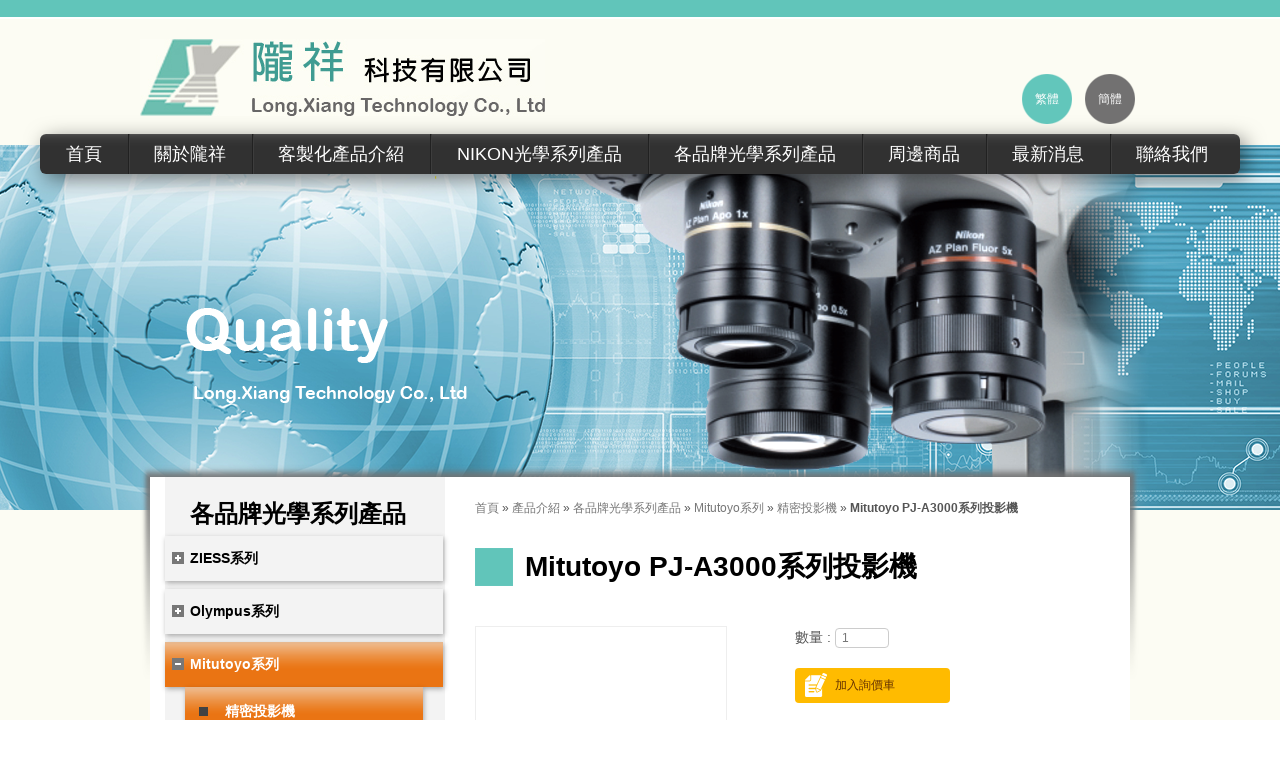

--- FILE ---
content_type: text/html; charset=utf-8
request_url: https://www.longxiang-tec.com/mitutoyo-pj-a3000.html
body_size: 9549
content:
<!--[if lt IE 9]><!DOCTYPE html PUBLIC "-//W3C//DTD XHTML 1.0 Transitional//EN" "http://www.w3.org/TR/xhtml1/DTD/xhtml1-transitional.dtd"><![endif]-->
<!--[if !IE]>--><!DOCTYPE html><!--<![endif]-->
<html xml:lang="zh-TW" lang="zh-TW" xmlns:fb="http://ogp.me/ns/fb#" >
<head>
	<meta charset="utf-8">
		<title>隴祥科技-Mitutoyo PJ-A3000系列投影機</title>
	
			<meta name="keywords" CONTENT="隴祥科技-Mitutoyo PJ-A3000系列投影機">
			<meta name="description" CONTENT="隴祥科技-Mitutoyo PJ-A3000系列投影機">
			<meta name="robots" CONTENT="INDEX, FOLLOW">
		<meta http-equiv="X-UA-Compatible" content="IE=edge,chrome=1">
			<meta name="geo.region" content="TW">
		<link rel="canonical" href="https://www.longxiang-tec.com/mitutoyo-pj-a3000.html">
		<link rel="shortcut icon" type="image/x-icon" href="/favicon.ico">
	
			<link href="/assets/font-awesome/font-awesome-4.6.3/css/font-awesome.min.css" rel="stylesheet" />
			<link href="/views/default/css/banner.css" rel="stylesheet" type="text/css" />
				<link rel="alternate" hreflang="zh-TW" href="https://www.longxiang-tec.com/mitutoyo-pj-a3000.html" />
					<link rel="alternate" hreflang="zh-CN" href="https://zh-cn.longxiang-tec.com/mitutoyo-pj-a3000.html" />
			<!--[if lt IE 9]>
		<script src="/assets/jquery/html5/html5.js"></script>
	<![endif]-->
	
	<!-- animate.css -->
	<link href="/assets/css/animate.css?time=1769952141" rel="stylesheet" type="text/css">
	
	<!-- ihover.css -->
	<link href="/assets/ihover/src/ihover.min.css?time=1769952141" rel="stylesheet" type="text/css">
	
	
	<!-- css's base -->
	<link href="/views/default/css/style.css?time=1769952141" rel="stylesheet" type="text/css" />
			<script src="/assets/jquery/1.8.3/jquery.min.js"></script>
					<script src="/assets/jqueryui/1.11.4/jquery-ui.js"></script>
			
	<!-- css's base lang -->
		<link href="/views/default/zh-tw/css/style.css?time=1769952141" rel="stylesheet" type="text/css" />
	    <!-- superfish css -->
	<link href="/assets/css/superfish.css?time=1769952141" rel="stylesheet" type="text/css" />
	    
	<!-- RWD Tabs css -->
		
	 
	<!-- css's demo -->
			<link href="/views/_05/css/style.css?time=1769952141" rel="stylesheet" type="text/css" />
		
	<!-- css's demo lang  -->
		
	<!-- add css -->
	<link rel="stylesheet" type="text/css" href="/assets/jquery/jqzoom/css/jquery.jqzoom.css" />
<link rel="stylesheet" type="text/css" href="/assets/jquery/fancybox/source/jquery.fancybox.css?v=2.1.5" />
<link rel="stylesheet" type="text/css" href="/assets/jquery/fancybox/source/helpers/jquery.fancybox-buttons.css?v=1.0.5" />
<link rel="stylesheet" type="text/css" href="/assets/jquery/fancybox/source/helpers/jquery.fancybox-thumbs.css?v=1.0.7" />
<link rel="stylesheet" type="text/css" href="/assets/jquery/glasscase_2.1/css/glasscase.min.css" />
	
	<!-- css's self -->
			<link href="/views/longxiang-tec/css/style.css?time=1769952141" rel="stylesheet" type="text/css" />
		
	<!-- css's self lang  -->
		
	<!-- css's ie  -->
		
	<!-- css's ie lang  -->
		
	<!-- css's print  -->
	
	<!-- add jquery -->
	<script type="text/javascript" src="/assets/jquery/cookie/jquery.cookie.js"></script>
<script type="text/javascript" src="/assets/jquery/jqzoom/js/jquery.jqzoom-core.js"></script>
<script type="text/javascript" src="/assets/jquery/fancybox/lib/jquery.mousewheel-3.0.6.pack.js"></script>
<script type="text/javascript" src="/assets/jquery/fancybox/source/jquery.fancybox.pack.js?v=2.1.5"></script>
<script type="text/javascript" src="/assets/jquery/fancybox/source/helpers/jquery.fancybox-buttons.js?v=1.0.5"></script>
<script type="text/javascript" src="/assets/jquery/fancybox/source/helpers/jquery.fancybox-media.js?v=1.0.65"></script>
<script type="text/javascript" src="/assets/jquery/fancybox/source/helpers/jquery.fancybox-thumbs.js?v=1.0.7"></script>
<script type="text/javascript" src="/assets/jquery/glasscase_2.1/js/modernizr.custom.js"></script>
<script type="text/javascript" src="/assets/jquery/glasscase_2.1/js/jquery.glasscase.min.js"></script>
	<!-- flippingbook -->
	<meta name="google-site-verification" content="fWobCXxgaZ3C0hU9v3CAKidL_H_MbhfTsedX6svGOaQ" />
<meta name="msvalidate.01" content="79D20010AFDAD8EFE2F524DA78B26AFC" />    
	<!-- bxslider -->
		
    <!-- FB Open Graph Protocol 參數 -->
    		<meta property="og:image" content="https://www.longxiang-tec.com/uploadfiles/143/其他品牌光學系列/3Mitutoyo系列/1精密投影機/Mitutoyo-PJ-A3000系列投影機/2.jpg" />

			<meta name="og:title" content="Mitutoyo PJ-A3000系列投影機">
	<meta name="og:description" content="隴祥科技-Mitutoyo PJ-A3000系列投影機">
	<meta name="og:type" content="website">	
		
	
		
	
	
	
	
	<!--[if lt IE 9]>
		<script src="https://css3-mediaqueries-js.googlecode.com/svn/trunk/css3-mediaqueries.js"></script> 
	<![endif]-->
		
	<!-- RWD -->
	<script>
  (function(i,s,o,g,r,a,m){i['GoogleAnalyticsObject']=r;i[r]=i[r]||function(){
  (i[r].q=i[r].q||[]).push(arguments)},i[r].l=1*new Date();a=s.createElement(o),
  m=s.getElementsByTagName(o)[0];a.async=1;a.src=g;m.parentNode.insertBefore(a,m)
  })(window,document,'script','//www.google-analytics.com/analytics.js','ga');

  ga('create', 'UA-65746283-46', 'auto');
  ga('send', 'pageview');

</script></head>
<body lang="zh-TW"  itemscope itemtype="//schema.org/WebPage">

<div class="container showProCont">
	
	<!--頁首--><header>
	<div class="header">
		<div class="logo">
			<a href='https://www.longxiang-tec.com/'><img src='/views/longxiang-tec/images/logo.jpg'></a>
					</div>
		<!--語系-->	<div class="lagH lagH1">
					<ul>
								<li><a href="https://www.longxiang-tec.com/mitutoyo-pj-a3000.html"  title="繁體" _code="zh-tw">繁體</a></li>
											<li><a href="https://zh-cn.longxiang-tec.com/mitutoyo-pj-a3000.html"  title="簡體" _code="zh-cn">簡體</a></li>
								</ul>
			</div> 
 
		<!--洽詢車--><!--<ul class="register">
			<li class="cartView"><a href="/cart.htm">詢價車(<strong id="cart_cnt" class="cart_cnt">0</strong>)</a></li>
	</ul>


 -->
		<!--搜尋列--><!--<div class="search">
	<form id="search_form" name="SearchForm" method="get" action="/index.php">
				<input name="lang" id="lang" type="hidden" value="zh-tw"/>
			
		<input name="kw" id="sf_keyword" type="text" class="textbox" placeholder="產品搜尋" value=""/>
					<input type="submit" id="sf_submit" value="搜尋"/>
				
		<input name="modelid" id="modelid" type="hidden" value="1"/>
		<input name="c" type="hidden" value="content"/>
		<input name="a" type="hidden" value="search"/>
			</form>
</div>
 -->
	</div>
	
	<!--主選單--><nav >
	<ul id="navMenu" class="sf-menu ">
					<li id="navMenu_index"><a class="level1" href="/">首頁</a></li>
		<li  id='menu_1365'><a class="level1" href="/about-us.htm" >關於隴祥</a></li><li  id='menu_1366'><a class="level1" href="cate-27031.htm" >客製化產品介紹</a></li><li  id='menu_1367'><a class="level1" href="/cate-27034.htm" >NIKON光學系列產品</a><ul><li id="menu_27044"><a title="立體顯微鏡" href="/cate-27043.htm" >立體顯微鏡</a></li><li id="menu_27047"><a title="金相顯微鏡" href="/cate-27046.htm" >金相顯微鏡</a><ul><li id="menu_27068"><a title="直立金相顯微鏡" href="/cate-27067.htm" >直立金相顯微鏡</a></li><li id="menu_27071"><a title="倒立金相顯微鏡" href="/cate-27070.htm" >倒立金相顯微鏡</a></li></ul></li><li id="menu_27050"><a title="半導體檢測FPD檢測顯微鏡" href="/cate-27049.htm" >半導體檢測FPD檢測顯微鏡</a></li><li id="menu_27053"><a title="工具顯微鏡" href="/cate-27052.htm" >工具顯微鏡</a></li><li id="menu_27056"><a title="精密投影機" href="/cate-27055.htm" >精密投影機</a><ul><li id="menu_27074"><a title="桌上型投影機" href="/cate-27073.htm" >桌上型投影機</a></li><li id="menu_27076"><a title="落地型投影機" href="/cate-27076.htm" >落地型投影機</a></li></ul></li><li id="menu_27059"><a title="VMR自動量測機" href="/cate-27058.htm" >VMR自動量測機</a></li><li id="menu_27062"><a title="精密高度計" href="/cate-27061.htm" >精密高度計</a></li><li id="menu_27065"><a title="客製大行程機台" href="/cate-27064.htm" >客製大行程機台</a></li></ul></li><li  id='menu_1368'><a class="level1" href="/cate-27037.htm" >各品牌光學系列產品</a><ul><li id="menu_27079"><a title="ZIESS系列" href="/ziess.htm" >ZIESS系列</a><ul><li id="menu_27136"><a title="立體顯微鏡" href="/cate-27136.htm" >立體顯微鏡</a></li><li id="menu_27139"><a title="金相顯微鏡" href="/cate-27139.htm" >金相顯微鏡</a><ul><li id="menu_27142"><a title="直立金相顯微鏡" href="/cate-27142.htm" >直立金相顯微鏡</a></li><li id="menu_27145"><a title="倒立金相顯微鏡" href="/cate-27145.htm" >倒立金相顯微鏡</a></li></ul></li></ul></li><li id="menu_27082"><a title="Olympus系列" href="/cate-27082.htm" >Olympus系列</a><ul><li id="menu_27127"><a title="半導體檢測FPD檢測顯微鏡" href="/cate-27127.htm" >半導體檢測FPD檢測顯微鏡</a></li><li id="menu_27130"><a title="金相顯微鏡" href="/cate-27130.htm" >金相顯微鏡</a></li><li id="menu_27133"><a title="實體顯微鏡" href="/cate-27133.htm" >實體顯微鏡</a></li></ul></li><li id="menu_27085"><a title="Mitutoyo系列" href="/cate-27085.htm" >Mitutoyo系列</a><ul><li id="menu_27118"><a title="精密投影機" href="/cate-27118.htm" >精密投影機</a></li><li id="menu_27121"><a title="工具顯微鏡" href="/cate-27121.htm" >工具顯微鏡</a></li><li id="menu_27124"><a title="精密高度計" href="/cate-27124.htm" >精密高度計</a></li></ul></li><li id="menu_27088"><a title="OPTEC系列" href="/cate-27088.htm" >OPTEC系列</a><ul><li id="menu_27112"><a title="量測顯微鏡" href="/cate-27112.htm" >量測顯微鏡</a></li><li id="menu_27115"><a title="立體顯微鏡" href="/cate-27115.htm" >立體顯微鏡</a></li></ul></li><li id="menu_27091"><a title="輔助配件" href="/cate-27091.htm" >輔助配件</a></li></ul></li><li  id='menu_1369'><a class="level1" href="/cate-27040.htm" >周邊商品</a><ul><li id="menu_27094"><a title="CCD Camera" href="/cate-27094.htm" >CCD Camera</a><ul><li id="menu_27097"><a title="數位式影像攝影機" href="/cate-27097.htm" >數位式影像攝影機</a></li><li id="menu_27100"><a title="類比式影像攝影機" href="/cate-27100.htm" >類比式影像攝影機</a></li></ul></li><li id="menu_27103"><a title="影像量測軟體" href="/cate-27103.htm" >影像量測軟體</a></li><li id="menu_27106"><a title="量具" href="/cate-27106.htm" >量具</a></li><li id="menu_27109"><a title="相關配件" href="/cate-27109.htm" >相關配件</a></li></ul></li><li  id='menu_1370'><a class="level1" href="/news.htm" >最新消息</a></li><li  id='menu_1371'><a class="level1" href="/contact-us.htm" >聯絡我們</a></li>	</ul>
</nav>
<script type="text/javascript">
function chk_mauth(top_link, status) {
	if (status == 'no_login') {
		alert('請先登入');
	} else if (status == 'no_auth') {
		alert('抱歉!您的權限不足');
	}
}
/* 用於有子選單*/
</script>

	<script type="text/javascript" src="/assets/js/hoverIntent.js"></script>
    <script type="text/javascript" src="/assets/js/superfish.js"></script>
    <script type="text/javascript">
		 function child_menu(lang, url, obj) {	
            if ($(obj).attr('inrun') != 'ok') {
                $.ajax({
                    url: "/index.php?c=api&a=childmenu"+"&lang="+lang+"&url="+url+"&skip_catdir=YTowOnt9",
                    data: '',
                    type:'POST',
                    dataType:'text',
                    success: function(msg){
                        $(obj).attr('inrun', 'ok');					
                        $(obj).children('ul').html(msg);
                    }
                });
            }
			//alert($(obj).children('ul').html());
			if($(obj).children('ul').html() != '')
			{
				$(obj).children('a').css("border-top-color","none");
				$(obj).children('a').children('div').addClass('current');
			}else{
				
			}
		}
		
		function child_menu_out(obj) {	
			$(obj).children('a').children('div').removeClass('current');
        }
		
		function show_all2() {	
			$.each( $('#navMenu > li'), function( key, value ) {
				//alert( key + ": " + value );
				//console.log(key + ": " + value);
				var link = $(this).attr('_link');
				if(typeof(link) != 'undefined' ) {
					child_menu('zh-tw', link ,$(this));
				}
			});
        }
		
		$(function() {
            //$('#navMenu').attr('style', 'overflow:visible');
            //$('nav').attr('style', 'overflow:visible');
            //$('header').attr('style', 'overflow:visible');
			             
				$('#navMenu').superfish({
					delay: 0,
					animation   : { height:'show' },
					speed       : 'fast'
				});
			        });
    </script>
	<!--輪播廣告-->

</header>

	<div class="banner">
		<div class="bannerArea">
						<div >
			<a href="#" class="ad"><img src="/uploadfiles/143/Banner/bannera.png" alt="A" title="A" /></a>				
			
			</div>
					</div>
		<div style="clear:both"></div>
			
	</div>
	 	
	<!--頁中-->
	<div class="content_bg">
		<div class="content">
							<!--左選單-->
				<aside class="colSide">
					        <h4>各品牌光學系列產品</h4>
    <ul class="sideCate default"  data-theme="default"><li class="par_tree" id="c-27079"><span class='superTitle' ><a class="tree" href="javascript:void(0);"></a><a href="/ziess.htm" title="ZIESS系列" >ZIESS系列</a></span><ul class="sideMenu"  style='display:none;' data-theme="default"><li id="c-27136"><span class='superTitle' ><a href="/cate-27136.htm" title="立體顯微鏡" >立體顯微鏡</a></span></li><li id="c-27139"><span class='superTitle' ><a href="/cate-27139.htm" title="金相顯微鏡" >金相顯微鏡</a></span></li></ul></li><li class="par_tree" id="c-27082"><span class='superTitle' ><a class="tree" href="javascript:void(0);"></a><a href="/cate-27082.htm" title="Olympus系列" >Olympus系列</a></span><ul class="sideMenu"  style='display:none;' data-theme="default"><li id="c-27127"><span class='superTitle' ><a href="/cate-27127.htm" title="半導體檢測FPD檢測顯微鏡" >半導體檢測FPD檢測顯微鏡</a></span></li><li id="c-27130"><span class='superTitle' ><a href="/cate-27130.htm" title="金相顯微鏡" >金相顯微鏡</a></span></li><li id="c-27133"><span class='superTitle' ><a href="/cate-27133.htm" title="實體顯微鏡" >實體顯微鏡</a></span></li></ul></li><li class="par_tree active" id="c-27085"><span class='superTitle' ><a class="tree active" href="javascript:void(0);"></a><a href="/cate-27085.htm" title="Mitutoyo系列" >Mitutoyo系列</a></span><ul class="sideMenu on"  data-theme="default"><li id="c-27118"><span class='superTitle' ><a href="/cate-27118.htm" title="精密投影機"  class='active'>精密投影機</a></span></li><li id="c-27121"><span class='superTitle' ><a href="/cate-27121.htm" title="工具顯微鏡" >工具顯微鏡</a></span></li><li id="c-27124"><span class='superTitle' ><a href="/cate-27124.htm" title="精密高度計" >精密高度計</a></span></li></ul></li><li class="par_tree" id="c-27088"><span class='superTitle' ><a class="tree" href="javascript:void(0);"></a><a href="/cate-27088.htm" title="OPTEC系列" >OPTEC系列</a></span><ul class="sideMenu"  style='display:none;' data-theme="default"><li id="c-27112"><span class='superTitle' ><a href="/cate-27112.htm" title="量測顯微鏡" >量測顯微鏡</a></span></li><li id="c-27115"><span class='superTitle' ><a href="/cate-27115.htm" title="立體顯微鏡" >立體顯微鏡</a></span></li></ul></li><li id="c-27091"><span class='superTitle' ><a href="/cate-27091.htm" title="輔助配件" >輔助配件</a></span></li></ul>    <script>
    $(function(){
					show_tree();
				/*
				*/
    });
    </script>
				</aside>
							<article class="colMain">
										<!--麵包屑-->	<div class="breadcrumb" >
					<div itemprop="breadcrumb">
				<span class="crumb_path">
					<a href="https://www.longxiang-tec.com/">首頁</a> &raquo;
					<a href="/product.htm" title="產品介紹">產品介紹</a> &raquo; <a href="/cate-27037.htm" title="各品牌光學系列產品">各品牌光學系列產品</a> &raquo; <a href="/cate-27085.htm" title="Mitutoyo系列">Mitutoyo系列</a> &raquo; <a href="/cate-27118.htm" title="精密投影機">精密投影機</a> &raquo; 				</span>
				<h1>Mitutoyo PJ-A3000系列投影機</h1>			</div>
			</div>
<script>
function chk_auths(url) {
			window.open(url,'_blank');
	    
}

function chk_files(url) {
			window.open(url,'_blank');
	}
</script>

		<style>#cboxTitle{display: none !important;}</style>
    	<style>
    .disn{
        display:none;
    }
    .disb{
        display:block;
    }
    .gc-icon-download:before {
        content: "";
    }
    </style>
    <div itemscope itemtype="http://schema.org/Product">
        <h2 class="menuTitle" itemprop="name"><a href="/mitutoyo-pj-a3000.html" itemprop="url" title="Mitutoyo PJ-A3000系列投影機">Mitutoyo PJ-A3000系列投影機</a></h2>
        <div class="show_prodcut">
          <div class="productWrap">
            <div class="productPic photo_imgM" id="productPic" num="3">
										<div class="photo" id="prod_img">
							<span></span>
															<a rel="example_group" title="Mitutoyo PJ-A3000系列投影機" href="/assets/images/null.jpg?uploadfiles/143/其他品牌光學系列/3Mitutoyo系列/精密投影機/Mitutoyo-PJ-A3000系列投影機/2.jpg" id="img0" class="gpic  disb image-popup-vertical-fit gpic" >
									<img alt="Mitutoyo PJ-A3000系列投影機" src="/assets/images/null.jpg?uploadfiles/143/其他品牌光學系列/3Mitutoyo系列/精密投影機/Mitutoyo-PJ-A3000系列投影機/2.jpg"  title="Mitutoyo PJ-A3000系列投影機"/>
								</a>
															<a rel="example_group" title="Mitutoyo PJ-A3000系列投影機" href="/assets/images/null.jpg?uploadfiles/143/其他品牌光學系列/3Mitutoyo系列/精密投影機/Mitutoyo-PJ-A3000系列投影機/1.jpg" id="img1" class="gpic disn image-popup-vertical-fit gpic" style="display:none">
									<img alt="Mitutoyo PJ-A3000系列投影機" src="/assets/images/null.jpg?uploadfiles/143/其他品牌光學系列/3Mitutoyo系列/精密投影機/Mitutoyo-PJ-A3000系列投影機/1.jpg"  title="Mitutoyo PJ-A3000系列投影機"/>
								</a>
													</div>
												<div id="slideout">
								<div id="slide">
									<ul id="thumblist" class="clearfix" >                        	
																						<li><a href="javascript:void(0);" class="gallery zoomThumbActive" rel="{gallery:'gal1', smallimage:'/assets/images/null.jpg?uploadfiles/143/其他品牌光學系列/3Mitutoyo系列/精密投影機/Mitutoyo-PJ-A3000系列投影機/2.jpg', largeimage:'uploadfiles/143/其他品牌光學系列/3Mitutoyo系列/精密投影機/Mitutoyo-PJ-A3000系列投影機/2.jpg',alt:'Mitutoyo PJ-A3000系列投影機'}" _id="img0"><img src="/assets/images/null.jpg?uploadfiles/143/其他品牌光學系列/3Mitutoyo系列/精密投影機/Mitutoyo-PJ-A3000系列投影機/2.jpg" class="thumbs" /></a></li>
																							<li><a href="javascript:void(0);" class="gallery " rel="{gallery:'gal1', smallimage:'/assets/images/null.jpg?uploadfiles/143/其他品牌光學系列/3Mitutoyo系列/精密投影機/Mitutoyo-PJ-A3000系列投影機/1.jpg', largeimage:'uploadfiles/143/其他品牌光學系列/3Mitutoyo系列/精密投影機/Mitutoyo-PJ-A3000系列投影機/1.jpg',alt:'Mitutoyo PJ-A3000系列投影機'}" _id="img1"><img src="/assets/images/null.jpg?uploadfiles/143/其他品牌光學系列/3Mitutoyo系列/精密投影機/Mitutoyo-PJ-A3000系列投影機/1.jpg" class="thumbs" /></a></li>
																				</ul>
								</div>
								<span id="prevBtn"><a href="javascript:void(0);"></a></span>
								<span id="nextBtn"><a href="javascript:void(0);"></a></span>
							</div>
						            </div>
            
            <div class="productRight">
								<!--add by yoghurt 2016.08.05 曄中運費 start-->
									<!--add by yoghurt 2016.08.05 曄中運費 end-->
                					
					<!-- ~ add by yoghurt 2015.12.11 美利達產品顏色 start -->
										<!-- ~ add by yoghurt 2015.12.11 美利達產品顏色 end -->
				
				
                    								<p class="qty ">數量 : <input name="num" id="num" type="text" value="1" style="width:40px" onfocus="$(this).select()" /></p>
														<p class="cls">
								<a class="btnOrder" href="javascript:addcart();">加入詢價車</a>
							</p>
											<div class="product-summary"> 
								</div>
				
								
				
            </div>
        </div> 
		  
						<!-- data -->
			    
			
                <div class="infoTab"  id="tabs">
                  <ul class="tabs">                  
					<li><a href="#tab2">規格</a></li>                  </ul>
				  
					
				 <!-- add by hank 2016.4.25 for ~ 偉而達 -->
				                   <div id="tab2" class="display_editor_data  tab_content ">
						<p>
	<span style="font-family:'Microsoft JhengHei';font-size:24px;color:#FF0000;"><strong>產品規格：</strong></span> 
</p>
<p>
	<span style="font-family:'Microsoft JhengHei';font-size:24px;color:#FF0000;"><strong> 
	<table class="MsoTableGrid" border="1" cellspacing="0" cellpadding="3" style="border-collapse:collapse;border:none;width:92%;">
		<tbody>
			<tr>
				<td width="121" style="border:solid black 1.0pt;background:#FDE9D9;">
					<p class="MsoNormal" align="center" style="text-align:center;">
						<b><span style="font-size:16px;font-family:新細明體;color:#333333;">品</span></b><b><span style="font-size:9.0pt;font-family:Arial;color:#333333;"> </span></b><b><span style="font-size:16px;font-family:新細明體;color:#333333;">名</span></b><b><span style="font-size:9.0pt;font-family:Arial;color:#333333;"><br />
</span></b><b><span style="font-size:16px;font-family:新細明體;color:#333333;">型號</span></b><b><span style="font-size:9.0pt;font-family:Arial;color:#333333;"></span></b> 
					</p>
				</td>
				<td width="123" style="border:solid black 1.0pt;">
					<p class="MsoNormal" align="center" style="text-align:center;">
						<span style="font-size:9.0pt;font-family:Arial;color:#333333;"><span style="font-size:16px;">PJ-A3005D-50</span><br />
<span style="font-size:16px;"> 302-704C</span></span> 
					</p>
				</td>
				<td width="132" style="border:solid black 1.0pt;">
					<p class="MsoNormal" align="center" style="text-align:center;">
						<span style="font-size:9.0pt;font-family:Arial;color:#333333;"><span style="font-size:16px;">PJ-A3010F-100</span><br />
<span style="font-size:16px;"> 302-703C</span></span> 
					</p>
				</td>
				<td width="137" style="border:solid black 1.0pt;">
					<p class="MsoNormal" align="center" style="text-align:center;">
						<span style="font-size:9.0pt;font-family:Arial;color:#333333;"><span style="font-size:16px;">PJ-A3005F-150</span><br />
<span style="font-size:16px;"> 302-702C</span></span> 
					</p>
				</td>
				<td width="142" style="border:solid black 1.0pt;">
					<p class="MsoNormal" align="center" style="text-align:center;">
						<span style="font-size:9.0pt;font-family:Arial;color:#333333;"><span style="font-size:16px;">PJ-A3010F-200</span><br />
<span style="font-size:16px;"> 302-701C</span></span> 
					</p>
				</td>
			</tr>
			<tr>
				<td width="121" style="border:solid black 1.0pt;background:#FDE9D9;">
					<p class="MsoNormal" align="center" style="text-align:center;">
						<b><span style="font-size:16px;font-family:Arial;color:#333333;">XY</span></b><b><span style="font-size:16px;font-family:新細明體;color:#333333;">軸量測範圍</span></b><b><span style="font-size:9.0pt;font-family:Arial;color:#333333;"></span></b> 
					</p>
				</td>
				<td width="123" style="border:solid black 1.0pt;">
					<p class="MsoNormal" align="center" style="text-align:center;">
						<span style="font-size:16px;font-family:Arial;color:#333333;">50*50mm</span> 
					</p>
				</td>
				<td width="132" style="border:solid black 1.0pt;">
					<p class="MsoNormal" align="center" style="text-align:center;">
						<span style="font-size:16px;font-family:Arial;color:#333333;">100*100mm</span> 
					</p>
				</td>
				<td width="137" style="border:solid black 1.0pt;">
					<p class="MsoNormal" align="center" style="text-align:center;">
						<span style="font-size:16px;font-family:Arial;color:#333333;">150*50mm</span> 
					</p>
				</td>
				<td width="142" style="border:solid black 1.0pt;">
					<p class="MsoNormal" align="center" style="text-align:center;">
						<span style="font-size:16px;font-family:Arial;color:#333333;">200*100mm</span> 
					</p>
				</td>
			</tr>
			<tr>
				<td width="121" style="border:solid black 1.0pt;background:#FDE9D9;">
					<p class="MsoNormal" align="center" style="text-align:center;">
						<b><span style="font-size:16px;font-family:新細明體;color:#333333;">光學尺解析度</span></b><b><span style="font-size:9.0pt;font-family:Arial;color:#333333;"></span></b> 
					</p>
				</td>
				<td width="535" colspan="4" style="border:solid black 1.0pt;">
					<p class="MsoNormal" align="center" style="text-align:center;">
						<span style="font-size:16px;font-family:新細明體;color:#333333;">電子式測頭</span><span style="font-size:16px;font-family:Arial;color:#333333;">0.001mm/ </span><span style="font-size:16px;font-family:新細明體;color:#333333;">光學尺</span><span style="font-size:16px;font-family:Arial;color:#333333;">0.001mm</span> 
					</p>
				</td>
			</tr>
			<tr>
				<td width="121" style="border:solid black 1.0pt;background:#FDE9D9;">
					<p class="MsoNormal" align="center" style="text-align:center;">
						<b><span style="font-size:16px;font-family:新細明體;color:#333333;">最大工作高度</span></b><b><span style="font-size:9.0pt;font-family:Arial;color:#333333;"></span></b> 
					</p>
				</td>
				<td width="123" style="border:solid black 1.0pt;">
					<p class="MsoNormal" align="center" style="text-align:center;">
						<span style="font-size:16px;font-family:Arial;color:#333333;">123.5mm</span> 
					</p>
				</td>
				<td width="132" style="border:solid black 1.0pt;">
					<p class="MsoNormal" align="center" style="text-align:center;">
						<span style="font-size:16px;font-family:Arial;color:#333333;">91mm</span> 
					</p>
				</td>
				<td width="137" style="border:solid black 1.0pt;">
					<p class="MsoNormal" align="center" style="text-align:center;">
						<span style="font-size:16px;font-family:Arial;color:#333333;">103.5mm</span> 
					</p>
				</td>
				<td width="142" style="border:solid black 1.0pt;">
					<p class="MsoNormal" align="center" style="text-align:center;">
						<span style="font-size:16px;font-family:Arial;color:#333333;">92.5mm</span> 
					</p>
				</td>
			</tr>
			<tr>
				<td width="121" style="border:solid black 1.0pt;background:#FDE9D9;">
					<p class="MsoNormal" align="center" style="text-align:center;">
						<b><span style="font-size:16px;font-family:新細明體;color:#333333;">投影幕直徑</span></b><b><span style="font-size:9.0pt;font-family:Arial;color:#333333;"></span></b> 
					</p>
				</td>
				<td width="535" colspan="4" style="border:solid black 1.0pt;">
					<p class="MsoNormal" align="center" style="text-align:center;">
						<span style="font-size:16px;font-family:Arial;color:#333333;">315mm</span> 
					</p>
				</td>
			</tr>
			<tr>
				<td width="121" style="border:solid black 1.0pt;background:#FDE9D9;">
					<p class="MsoNormal" align="center" style="text-align:center;">
						<b><span style="font-size:16px;font-family:新細明體;color:#333333;">物鏡</span></b><b><span style="font-size:9.0pt;font-family:Arial;color:#333333;"></span></b> 
					</p>
				</td>
				<td width="535" colspan="4" style="border:solid black 1.0pt;">
					<p class="MsoNormal" align="center" style="text-align:center;">
						<span style="font-size:16px;font-family:Arial;color:#333333;">10x</span><span style="font-size:16px;font-family:新細明體;color:#333333;">標準品</span><span style="font-size:16px;font-family:Arial;color:#333333;">,(5x,20x,50x,100x</span><span style="font-size:16px;font-family:新細明體;color:#333333;">選購品</span><span style="font-size:16px;font-family:Arial;color:#333333;">)</span> 
					</p>
				</td>
			</tr>
			<tr>
				<td width="121" style="border:solid black 1.0pt;background:#FDE9D9;">
					<p class="MsoNormal" align="center" style="text-align:center;">
						<b><span style="font-size:16px;font-family:新細明體;color:#333333;">透過照明</span></b><b><span style="font-size:9.0pt;font-family:Arial;color:#333333;"></span></b> 
					</p>
				</td>
				<td width="535" colspan="4" style="border:solid black 1.0pt;">
					<p class="MsoNormal" align="center" style="text-align:center;">
						<span style="font-size:16px;font-family:Arial;color:#333333;">24V,150W</span> 
					</p>
				</td>
			</tr>
			<tr>
				<td width="121" style="border:solid black 1.0pt;background:#FDE9D9;">
					<p class="MsoNormal" align="center" style="text-align:center;">
						<b><span style="font-size:16px;font-family:新細明體;color:#333333;">斜反射照明</span></b><b><span style="font-size:9.0pt;font-family:Arial;color:#333333;"></span></b> 
					</p>
				</td>
				<td width="535" colspan="4" style="border:solid black 1.0pt;">
					<p class="MsoNormal" align="center" style="text-align:center;">
						<span style="font-size:16px;font-family:Arial;color:#333333;">24V,150W</span> 
					</p>
				</td>
			</tr>
			<tr>
				<td width="121" style="border:solid black 1.0pt;background:#FDE9D9;">
					<p class="MsoNormal" align="center" style="text-align:center;">
						<b><span style="font-size:16px;font-family:Arial;color:#333333;">X,Y</span></b><b><span style="font-size:16px;font-family:新細明體;color:#333333;">顯示器</span></b><b><span style="font-size:9.0pt;font-family:Arial;color:#333333;"></span></b> 
					</p>
				</td>
				<td width="535" colspan="4" style="border:solid black 1.0pt;">
					<p class="MsoNormal" align="center" style="text-align:center;">
						<span style="font-size:16px;font-family:新細明體;color:#333333;">內崁式置於投影幕右下方</span><span style="font-size:9.0pt;font-family:Arial;color:#333333;"></span> 
					</p>
				</td>
			</tr>
			<tr>
				<td width="121" style="border:solid black 1.0pt;background:#FDE9D9;">
					<p class="MsoNormal" align="center" style="text-align:center;">
						<b><span style="font-size:16px;font-family:新細明體;color:#333333;">角度顯示器</span></b><b><span style="font-size:9.0pt;font-family:Arial;color:#333333;"></span></b> 
					</p>
				</td>
				<td width="535" colspan="4" style="border:solid black 1.0pt;">
					<p class="MsoNormal" align="center" style="text-align:center;">
						<span style="font-size:16px;font-family:新細明體;color:#333333;">內崁式置於投影幕左下方</span><span style="font-size:16px;font-family:Arial;color:#333333;"> \ </span><span style="font-size:16px;font-family:新細明體;color:#333333;">解析度</span><span style="font-size:16px;font-family:Arial;color:#333333;">: 1'</span><span style="font-size:16px;font-family:新細明體;color:#333333;">或</span><span style="font-size:16px;font-family:Arial;color:#333333;"> 0.01° \ ABS/INC</span><span style="font-size:16px;font-family:新細明體;color:#333333;">模式切換</span><span style="font-size:9.0pt;font-family:Arial;color:#333333;"></span> 
					</p>
				</td>
			</tr>
			<tr>
				<td width="121" style="border:solid black 1.0pt;background:#FDE9D9;">
					<p class="MsoNormal" align="center" style="text-align:center;">
						<b><span style="font-size:16px;font-family:新細明體;color:#333333;">最大工作高度</span></b><b><span style="font-size:9.0pt;font-family:Arial;color:#333333;"></span></b> 
					</p>
				</td>
				<td width="123" style="border:solid black 1.0pt;">
					<p class="MsoNormal" align="center" style="text-align:center;">
						<span style="font-size:16px;font-family:Arial;color:#333333;">123.5mm</span> 
					</p>
				</td>
				<td width="132" style="border:solid black 1.0pt;">
					<p class="MsoNormal" align="center" style="text-align:center;">
						<span style="font-size:16px;font-family:Arial;color:#333333;">91mm</span> 
					</p>
				</td>
				<td width="137" style="border:solid black 1.0pt;">
					<p class="MsoNormal" align="center" style="text-align:center;">
						<span style="font-size:16px;font-family:Arial;color:#333333;">103.5mm</span> 
					</p>
				</td>
				<td width="142" style="border:solid black 1.0pt;">
					<p class="MsoNormal" align="center" style="text-align:center;">
						<span style="font-size:16px;font-family:Arial;color:#333333;">92.5mm</span> 
					</p>
				</td>
			</tr>
		</tbody>
	</table>
<br />
</strong></span> 
</p>                  </div>
                  				  
				  
                </div>
				<!-- /data -->
                      </div>
    </div>
	
	
	
<div class="relationBox">
	<h6 id="relTitle" class="relTitle">相關產品</h6>
	<div class="productRel productGrid  list_imgXL" id="prod_layout">
				<div class="proList">
	   			<div class="img"><span></span><a href="/mitutoyo-ph-3515f.html" title="Mitutoyo PH-3515F精密萬能臥式投影機"  ><img src="https://img.mweb.com.tw/thumb/143/190x190/%25E5%2585%25B6%25E4%25BB%2596%25E5%2593%2581%25E7%2589%258C%25E5%2585%2589%25E5%25AD%25B8%25E7%25B3%25BB%25E5%2588%2597/3Mitutoyo%25E7%25B3%25BB%25E5%2588%2597/1%25E7%25B2%25BE%25E5%25AF%2586%25E6%258A%2595%25E5%25BD%25B1%25E6%25A9%259F/Mitutoyo-PH-3515F%25E7%25B2%25BE%25E5%25AF%2586%25E8%2590%25AC%25E8%2583%25BD%25E8%2587%25A5%25E5%25BC%258F%25E6%258A%2595%25E5%25BD%25B1%25E6%25A9%259F/1.png" alt="Mitutoyo PH-3515F精密萬能臥式投影機"></a>
			</div>
			<div class="txt">
				<h3><a href="/mitutoyo-ph-3515f.html"  title="Mitutoyo PH-3515F精密萬能臥式投影機">Mitutoyo PH-3515F精密萬能臥式投影機 </a></h3>
							</div>
		  
	</div>
	</div>
</div>

    <script type="text/javascript" src="/assets/js/prod_list.js"></script>
    <script type="text/javascript" src="/assets/js/easyslider.js"></script>
    <script type="text/javascript" src="/assets/js/dialog.js?skin=blue"></script>
	<script type="text/javascript" src="/views/admin/js/core.js?1769952141"></script>
        
    <script language="javascript">
    function get_rel(obj) {
        var tmp = $(obj).attr("_rel");
        var options = new Object();
        options = $.extend({}, eval("(" + $.trim(tmp) + ")"));
        //console.log(options.smallimage);
    }

	function TestRgexp(re, s){ // 參數説明 re 為正則表達式   s 為要判斷的字符

		return re.test(s)

	}

    	
		
		function go_addcart() {
        	            	addcart();
                    }
    		
    	function addcart() {
            //var num = $('#num').val()=='100~1000' ? '100' : $('#num').val();
			var re = /^[0-9]*[1-9][0-9]*$/ ;
			var result = TestRgexp(re , $('#num').val()); //測試 返回true或false
			if(result == true) {
				var url = "/index.php?s=shop&c=cart&a=add&id=75710&isajax=t&cart_cate="+"&num="+$('#num').val();
				$.get(url, function(res){
					if(res.substr(0, 2) == 'OK') {
						var data = res.substr(2); //.split("=@=");
						$('.cart_cnt').text(data[0]);
						//show_cart_num();
						//ui.success('已經加入詢價車');
												//Add by ben 2016.11.23 for 利紳欽回上一頁跳出成功加入購物車訊息
						var dialog = art.dialog({
							lock: true,
							title: '系統訊息',
							content: '成功加入詢價車<br><br>若要前往詢價清單請按確定<br>繼續詢價請按取消',
							okVal: '確定',
							ok: function () {
								window.location.href='https://www.longxiang-tec.com/cart.htm';
								//Add by ben 2016.11.23 for 利紳欽回上一頁跳出成功加入購物車訊息
								dialog.close();
								return false;
							},
							cancelVal: '取消',
							cancel: true
						});
						//Add by ben 2016.11.23 for 利紳欽回上一頁跳出成功加入購物車訊息
						dialog.show();
					} else {
						alert(res);
					}
				});
			}else{
				art_alert("請輸入正整數");
			}
        }          
        
    var old_picw = $('#productPic').width();
    function show_3d() {
    	/*
		$('.photo').hide();
        $('#slideout').hide();
        $('#3d_img').show();
        $('#productPic').width(400);
        $('#3d_frame').attr('src', '/views/longxiang-tec/show_3d.html?s=');
		*/
		/*
		$('.iframe').attr('href', '/views/longxiang-tec/show_3d.html?b=');
		$(".iframe").fancybox({
			//'autoScale'     	: false,
			'width'				: '520px',
			//'height'			: '710px',
			
			'transitionIn'		: 'none',
			'transitionOut'		: 'none',
			'type'				: 'iframe'
		});
		*/
    }
    
    function show_prodimg() {
    	$('#productPic').width(old_picw);
    	$('#3d_img').hide();         
        $('.photo').show();
        $('#slideout').show();
    }
    
    $(document).ready(function(){
		            
			Img.init2();
			//console.log($(".gallery").length);
			$(".gallery ").click(function() {
				var id = $(this).attr('_id');
				$('.gpic').hide();
				$("#"+id).show();
				$(this).addClass('actived')
			});
			
			
			$("a.gpic").fancybox({
				'transitionIn'		: 'none',
				'transitionOut'		: 'none',
				'titlePosition' 	: 'over'
				/*
				'titleFormat'       : function(title, currentArray, currentIndex, currentOpts) {
					return '<span id="fancybox-title-over">Image ' +  (currentIndex + 1) + ' / ' + currentArray.length + ' ' + title + '</span>';
				}
				*/
			});
            /* --- old ---
			Img.init2(); 
            //$('a#pic1').colorbox();
            $('a#pic1').fancybox({
				prevEffect		: 'none',
                nextEffect		: 'none'
            });
			*/
					
			
			if(typeof(go_tabs) == "undefined"){
				$("#tabs").tabs();
			}else{			
				$("#tabs").tabs({active:go_tabs});
			}
			
			//console.log(go_tabs);
        		
		//---- 針對取消背景---
		$(".container").addClass('showProCont');
    });
    </script>
				</article>
					</div>
	</div>
	
	<!--頁尾--><footer>
	<div class="footer">
		<div id="qrcode"  class="lightbox">
			<a href="/300/qrcode.jpg"><img src="/qrcode.jpg"></a>
	</div>
		<div class="menu">
					</div>
		<div class="info">
			<span><!--電話: --><a href='tel:07-5831898' class='reset'>07-5831898</a></span><span><!--傳真: -->07-5881898</span>			
			<br />
			<span><!--Email: --> <a href="mailto:long.xiangnt@msa.hinet.net">long.xiangnt@msa.hinet.net</a></span>
			
			
			
		</div>
		<div class="address">
			<span><!--地址: --> 高雄市左營區先勝路118號</span><br />
			<span>No.118, Siansheng Rd., Zuoying Dist., Kaohsiung City 81348, Taiwan</span>
		</div>
		
		<div class="social">
					</div>
		<!--<p class="copyright">&copy; 2026 隴祥科技有限公司 All rights reserved. 
			 
		</p>-->
	</div>
</footer>
	
</div>
<script type="text/javascript">
$(function(){	

	//get w
	var mw = get_media_width();
	var use = 0 , is_editor = 0;
	var ded = $('.display_editor_data').length;
	var ed = $('.editor').length;	
	//console.log(ded);
	//console.log(ed);		

	if(ded || ed){
		is_editor = 1;
	}
	
	//default load
	if(is_editor){  //mw <= 767  && 
		rwd_table();
		use = 1; 
		//console.log('s');
	}
	
	//if default no set rwdtable then when resize width <=767 callback
	/*if(use == 0 && is_editor){		
		$(window).resize(function(){			
			if(use == 0){			
				mw = get_media_width();
				if(mw <=767){
					rwd_table();
					use = 1 ;
				}
			}			
		});
	}*/	
	
});

function rwd_table(){
	//$('.colMain .display_editor_data , .colMain .editor').find('table').not('.colMain .display_editor_data table table , .colMain .editor table table').addClass('rwdtable').wrap("<div class='set_rwd_table'></div>");	
	
	$('.colMain .display_editor_data , .colMain .editor').find('table:not(table table)').addClass('rwdtable').wrap("<div class='set_rwd_table'></div>");

	//$('.colMain .display_editor_data > table , .colMain .editor > table').addClass('rwdtable').wrap("<div class='set_rwd_table'></div>");	
}
</script>
<script>
function go_ver_m() {
	var m_domain = 'longxiang-tec.com';
	$.cookie('ver_m_or_c', 'm', { expires: 7, path: '/', domain: m_domain });
	location.href = location.href;
}

function go_ver_c() {
	var m_domain = 'longxiang-tec.com';
	$.cookie('ver_m_or_c', 'c', { expires: 7, path: '/', domain: m_domain });
	location.href = location.href;
}
</script>



<script src="/assets/js/init.js?ver=1769952141"></script>
	<div id="gotop"></div>
	<script>
		$(function(){
			init_top();
		});
	</script>
</body>
</html>

--- FILE ---
content_type: text/css
request_url: https://www.longxiang-tec.com/views/default/zh-tw/css/style.css?time=1769952141
body_size: 61
content:
/*每頁選單標題 , 左側-產品分類標題 , 頁尾 */
body{
	font-family:Arial, "微軟正黑體";
	}
#navMenu{
	font-size:110%;
	}
.colSide h4{
	font-size:130%;
	}
.coBox{
	font-size:110%;
	line-height:1.8em;
	}
/**************************    order按鈕   ***********************************/
:root .btnOrder{
	padding:6px 15px 2px \9;
	}
.btnOrder, .attFile a{
	line-height:2.9em;
	}

--- FILE ---
content_type: text/css
request_url: https://www.longxiang-tec.com/assets/css/superfish.css?time=1769952141
body_size: 1122
content:
/*** ESSENTIAL STYLES ***/
.sf-menu, .sf-menu * {
	margin: 0;
	padding: 0;
	list-style: none;
}
.sf-menu li {
	position: relative;
}
.sf-menu ul {
	position: absolute;
	display: none;
	top: 100%;
	left: 0;
	z-index: 99;
}
.sf-menu > li {
	float: left;
}
.sf-menu li:hover > ul,
.sf-menu li.sfHover > ul {
	display: block;
}

.sf-menu a {
	display: block;
	position: relative;
}
.sf-menu ul ul {
	top: 0;
	left: 100%;
}


/*** DEMO SKIN ***/
.sf-menu {
	/*float: left;
	margin-bottom: 1em;*/
}
.sf-menu ul {
	box-shadow: 2px 2px 6px rgba(0,0,0,.2);
	min-width: 12em; /* allow long menu items to determine submenu width */
	*width: 12em; /* no auto sub width for IE7, see white-space comment below */
}
.sf-menu a {
	/*border-left: 1px solid #fff; 主功能表li跟li之間的分隔線*/
	/*border-top: 1px solid #dFeEFF;*/
	padding: .75em 1em;
	text-decoration: none;
	zoom: 1; /* IE7 */
}
.sf-menu a {
	color: #13a;
}
.sf-menu li {
	/*background: #f00; 主功能表背景色 */
	white-space: nowrap; /* no need for Supersubs plugin */
	*white-space: normal; /* ...unless you support IE7 (let it wrap) */
	-webkit-transition: background .2s;
	transition: background .2s;
	/*line-height: 2.2em;*/
}
.sf-menu ul li {
	background: #eee; /*第二層選單的背景色(若第三層背景色沒設，則會用第二層的背景色) */
	/*line-height: 2.2em; add by @wheat*/
}
.sf-menu ul ul li {
	/*background: #f60; 第三層選單的背景色 */
	 /*line-height: 2.2em; add by @wheat*/
	
}
.sf-menu li:hover,
.sf-menu li.sfHover {
	/*background: #f00; 主、子功能表焦點離開時的顏色*/
	/* only transition out, not in */
	-webkit-transition: none;
	transition: none;
}

/*** arrows (for all except IE7) **/
.sf-arrows .sf-with-ul {
	padding-right: 2.5em;
	*padding-right: 1em; /* no CSS arrows for IE7 (lack pseudo-elements) */
}
/* styling for both css and generated arrows */
.sf-arrows .sf-with-ul:after {
	content: '';
	position: absolute;
	top: 50%;
	/** upd by @wheat **/
	/*right: 0.5em;*/
	right: 0;
	margin-top: -1px;
	/** upd by @wheat **/
	height: 0;
	width: 0;
	/* order of following 3 rules important for fallbacks to work */
	border: 5px solid transparent;
	/*border-top-color: #dFeEFF;*/ /* edit this to suit design (no rgba in IE8) 用IE8時，主功能表往下箭頭的顏色 */
	/*border-top-color: rgba(255,255,255,.5); 除了IE8外，其他瀏覽器主功能表往下箭頭的顏色*/
}
.sf-arrows > li > .sf-with-ul:focus:after,
.sf-arrows > li:hover > .sf-with-ul:after,
.sf-arrows > .sfHover > .sf-with-ul:after {
	border-top-color: white;  /*IE8 fallback colour 用IE8時，主功能表(焦點中)往下箭頭的顏色 */
}
/* styling for right-facing arrows */
.sf-arrows ul .sf-with-ul:after {
	margin-top: -5px;
	margin-right: -3px;
	border-color: transparent;
	border-left-color: #f60; /* edit this to suit design (no rgba in IE8) */
	border-left-color: rgba(255,255,255,.5);
}
.sf-arrows ul li > .sf-with-ul:focus:after,
.sf-arrows ul li:hover > .sf-with-ul:after,
.sf-arrows ul .sfHover > .sf-with-ul:after {
	border-left-color: #f00;
}


--- FILE ---
content_type: text/css
request_url: https://www.longxiang-tec.com/views/longxiang-tec/css/style.css?time=1769952141
body_size: 2054
content:
@charset "utf-8";

/* CSS Document */
/*2015.08.21 顏智偉*/



.container {
	background-color:#FCFCF3;
	border-top:solid 17px #61C5BA;
	width:100%;
	overflow:hidden;
	min-width:1000px;
}

/*-----內頁頁首 STAR-----*/
header {
	border-top:solid 2px #fff;
	padding-top:20px;
	z-index:4;
}

.header {
	height:80px;
}

.logo {
	padding:0px;
}

.lagH {
	padding:0px;
	margin:35px 0 0 0;
	
}

.lagH a {
	text-decoration:none;
}

.lagH a[title="簡體"] {
	background:url(../images/btn_lag01.png) 0px 0px no-repeat;
	display:block;
	width:50px;
	height:50px;
	color:#FFF;
	line-height:50px;
	text-align:center;
}

.lagH a[title="繁體"] {
	background:url(../images/btn_lag02.png) 0px 0px no-repeat;
	display:block;
	width:50px;
	height:50px;
	line-height:50px;
	color:#FFF;
	text-align:center;
	margin-right:8px;
}

.lagH a[title="簡體"]:hover {
	background:url(../images/btn_lag01.png) 0 100% no-repeat;
}

.lagH a[title="繁體"]:hover {
	background:url(../images/btn_lag02.png) 0 100% no-repeat;
}

/*-----內頁頁首 END-----*/
/*-----內頁主選單 STAR-----*/
nav {
	margin-top:15px;
}



#navMenu{
	background:url(../images/bg_nav03A.png) 0 0 repeat-x;
	border-radius: 6px;
	box-shadow:5px 5px 20px rgba(0, 0, 0, 0.5);
}

#navMenu li+li {
	background:url(../images/bg_nav05.png) 0 50% no-repeat;
}
.index #navMenu li a, #navMenu li a{
	display:block;
	line-height:40px;
	font-size:18px;	
	font-weight: normal;
	padding:0 26px;
	}

#navMenu li a:hover {
	color:#FFF;
	text-shadow:0px 1px #930;
}

#navMenu li:hover {
	background:url(../images/bg_nav04.png) 0 0 repeat-x;
}
#navMenu li#menu_1371 {
	padding-right:5px;
}
/*-----內頁主選單 END-----*/
/*-----內頁情境圖 STAR-----*/
.banner {
	position:absolute;
	top:145px;
	width:100%;
}

.bannerArea {
	width:100%;
	height:365px;
	position:relative;
	overflow:hidden;
}

.banner a.ad {
	position:absolute;
	left:50%;
	margin-left:-960px;
}

.banner img {
	width:1920px;
}

/*-----內頁情境圖 END-----*/
/*-----內頁內容 STAR-----*/
.content_bg {
	width:980px;
	padding:13px 10px 0 10px;
	background: url(../images/bg_content.png) 0 0 no-repeat;
	margin:0 auto;
	margin-top:290px;
	position:relative;
	z-index:3;
}

.content {
	width:100%;
	background:#FFF;
}

.colMain {
	width:625px;
	margin:0 30px 0 30px;
	float:left;
	background-color:#FFF;
}

.colSide {
	border-radius:0;
	background:#F3F3F3;
	margin:0 0 0 15px;
	width:280px;
}

.colMain .breadcrumb {
	width:100%;
	margin-bottom:20px;
	margin-top:10px;
}
.colMain .sortBox{
	margin-bottom:0px;
	}
.colMain .sortBox .result{
	float:none;
	margin-left: 20px;
	}
.colMain h2.menuTitle{
	color:#000;
	margin-bottom:40px;
	padding-left:50px;
	line-height:38px;
	background:url(../images/bg_title.png) 0 50% no-repeat; 
	font-size:28px;
	}	
.colMain h2.menuTitle a{
	color:#000;
	}	
	
.colMain .productGrid .proList{
	margin-right:10px;
	width:200px;
	}
.colMain .productGrid .proList:nth-child(3n){
	margin-right:0px;
	
	}
		
.colMain .productGrid .proList a{
	color:#000;
	}
	
.colSide h4 {
color:#000;
padding:25px 0 10px 25px;
font-size:24px;
}

.colSide .sideCate {
	margin:0 0 0 0;
	padding:0;
	border-radius:0;
	background:none;
	width:278px;
}

.colSide .sideCate li.par_tree, .colSide .sideCate li.par_tree.active, .colSide .sideCate li a.tree.active {
	background-position:7px 16px;
}



.colSide .sideCate li {
	margin-bottom: 8px;
	border-bottom:none;
}

.colSide .sideCate > li > a{
	box-shadow: 1px 2px 5px rgba(0, 0, 0, 0.3);
	}
	
.colSide .sideCate > li.active > a	{
	background:url(../images/bg_list02.png) 0 0 repeat-x;
	color:#FFF;
	}

.colSide .sideCate li span {
	display:block;
	box-shadow: 1px 2px 5px rgba(0, 0, 0, 0.3);
}

.colSide .sideCate li.active span {
	background:url(../images/bg_list02.png) 0 0 repeat-x;
}

.colSide .sideCate li.active span a{
	color:#FFF;
}

.colSide .sideCate li a {
	color:#000;
	padding:0 0 0 25px;
	line-height:45px;
}
.colSide .sideCate li a.tree{
	padding:0;
	    width: 25px;
    height: 45px;
	}
.colSide .sideCate li li {
	border-bottom:dashed 1px #B9B9B9;
	margin:0 20px;
}

.colSide .sideCate li li a {
	color: #000;
	line-height: 50px;
	padding-left: 40px;
	background: url(../images/bg_list.png) 14px 48% no-repeat;
}

.infoTab table{
	width:100%;
	}

/*-----內頁內容 END-----*/
/*-----內頁頁尾 STAR-----*/
footer {
	background:#585555;
	font-size:16px;
}

footer .footer {
	width:950px;
	padding:25px 15px 50px;
}

#qrcode {
	display:none;
}

footer span {
	margin-right:50px;
	line-height:30px;
}

footer .info {
	margin:0px;
	padding:0px;
	float:left;
}

footer .address {
	float:left;
}

/*-----內頁頁尾 END-----*/
/*-----首頁寬度 STAR-----*/
.index .header, 
.index .footer, 
.index .content, 
.index #navMenu, #navMenu{
	width:1200px;
}
/*-----首頁寬度 END-----*/
/*-----首頁頁首 STAR-----*/
.index header {
	border-top:none;
	padding-top:30px;
}

.index .header{
	height:90px;
	}

.index .logo {
	padding:0;
}

.index .lagH {
	margin: 40px 0 0 0;
}

.index .lagH a {
	text-decoration:none;
}

.index .lagH a[title="簡體"] {
	background:url(../images/btn_lag01.png) 0px 0px no-repeat;
	display:block;
	width:50px;
	height:50px;
	color:#FFF;
	line-height:50px;
	text-align:center;
}

.index .lagH a[title="繁體"] {
	background:url(../images/btn_lag02.png) 0px 0px no-repeat;
	display:block;
	width:50px;
	height:50px;
	line-height:50px;
	color:#FFF;
	text-align:center;
	margin-right:8px;
}

.index .lagH a[title="簡體"]:hover {
	background:url(../images/btn_lag01.png) 0 100% no-repeat;
}

.index .lagH a[title="繁體"]:hover {
	background:url(../images/btn_lag02.png) 0 100% no-repeat;
}

/*-----首頁頁首 END-----*/
/*-----首頁情境圖 STAR-----*/
.container.index {
	border-top:none;
	background:none;
	width:auto;
	min-width:1200px;
	min-height:1000px;
}

.index .banner {
	z-index: -1;
	position: absolute;
	top: 0px;
	left:0px;
	width:100%;
	overflow:hidden;
	margin-top:0px;
}

.index .bannerArea {
	width:100%;
	position:relative;
	height:auto;
}

.index #slidepic_pic2 {
	width:1920px;
	min-height:1000px;
	left: 50%;
	margin-left:-960px;
}

.index #slidepic_pic2 .control {
	display:none;
}

/*-----首頁情境圖 END-----*/
/*-----首頁主選單 STAR-----*/
.index nav{
	width:100%;
}

.index nav {
	margin-top:15px;
}

.index #navMenu {

	border-radius: 6px;
	box-shadow: 5px 5px 25px rgba(0, 0, 0, 0.8);
	background:linear-gradient(to bottom, #444, #000);
	background:-moz-linear-gradient(top,#444,#000);
	background:-webkit-linear-gradient(top,#444,#000);
}

.index #navMenu li  {
 	/*display: table-cell;
  width: 300px;
  white-space: nowrap;
	float:none;*/
}

.index #navMenu li+li {
	background:url(../images/bg_nav05.png) 0 50% no-repeat;
}
.index #navMenu li:hover {
	color:#fff;
	text-shadow:0px 1px #930;
	background:url(../images/bg_nav02.png) 0 0 repeat-x;
}

.index #navMenu li#navMenu_index {
	padding-left:3px;
}
.index #navMenu li#menu_1367, #navMenu li#menu_1367{
	width:218px;	
}
.index #navMenu li#menu_1371 {
	padding-right:3px;
}
/*-----首頁主選單 END-----*/
/*-----首頁內容 STAR-----*/	
.index .content_bg {
	display:none;
}

/*-----首頁內容 END-----*/	
/*-----首頁頁尾 STAR-----*/	
.index footer {
	background:none;
	font-size:18px;
	margin-top:650px;
}

.index footer .footer {
	z-index: 99;
	padding:0;
}

.index #qrcode {
	display:none;
}

.index footer span {
	margin-right:50px;
	line-height:30px;
}

.index footer .info {
	margin:0px;
	padding:0px;
	float:left;
}

.index footer .address {
	float:left;
}

/*-----首頁頁尾 END-----*/
/*-----最新消息 STAR-----*/
.newsCont .newsList a{
	color:#000;
	text-decoration:none;
	}
	
.newsCont .newsList a:hover{
	color:#ED9A53;
	}	
	
.newsCont .newsList th{
	background-color:#585555;
	color:#FFF;
	}
.newsCont .newsdate{
	margin-bottom:20px;
	}	
/*-----最新消息 END-----*/
/*-----IE相容 STAR-----*/

/*IE8~11*/
.colMain .productGrid .proList{
	margin-right:8px\9;
}

.lagH {
	font-size:100%\9;
}

.colSide .sideCate > li {
	border-bottom:dotted 1px #B9B9B9\9;
}
/* IE10 ~ 11 */
@media screen and (-ms-high-contrast: active), (-ms-high-contrast: none) {
.colMain .productGrid .proList{
	margin-right:10px;
}

.colSide .sideCate > li {
	border-bottom:none;
}

}
/*-----IE相容 END-----*/


--- FILE ---
content_type: text/css
request_url: https://www.longxiang-tec.com/views/default/css/toolbar.css
body_size: 842
content:
.toolbar{
	margin-top:10px;
	*margin-top:0;
	left:0;
    right:0;
	bottom:0;
	position:fixed;
	z-index:9;
	}
.toggle{
  width:60px;
  height:32px;
  top:0;
  right:0;
  position:absolute;
  border-left:1px solid #bbb;
  background:url(../images/unfold_down.jpg) center 0 no-repeat;
  }
.toggle{
  background:url(../images/unfold_up.jpg) center 0 no-repeat;
  }
.toolbarBox{
    -moz-box-shadow: 0 -2px 5px #777;
    -webkit-box-shadow: 0 -2px 5px #777;
    box-shadow:0 -2px 5px #777;
	background:url(../images/toolbar_bg1.jpg) 0 0 repeat-x #fff;
	overflow:hidden;
	zoom:1;
	-display:none;
	}
.toolbar .tabsToolbar{
  font-weight:normal;
  height:inherit;
  padding-bottom:10px;
  border-bottom:none;
  }
.toolbar .tabsToolbar li{
	border:none;
	border-radius:0;
	}
.toolbar .tabsToolbar li a{
	color:#fff;
	padding:1px 0 6px;
	background: url(../images/toolbar_bg2.jpg) center 0 repeat-x;
	}
.toolbar .tab_container{
	padding:10px 15px 20px;
	margin-top:0;
	}
.toolbar .tab_container p{
	padding-left:0;
	}
.toolbar h6{
	color:#07b;
	font-size:100%;
	}
.toolbar .tab_content p{
	color:#777;
	}
.meta p img{
	vertical-align:middle;
	margin-right:5px;
	}
.toolbar .tab_container .meta{
	margin-bottom:10px;
	}
.toolbar .tab_container .meta p{
	color:#333;
	margin-bottom:5px;
	}
.toolbar .tab_container .meta div{
	float:left;
	width:15%;
	margin-right:15px;
	}
.toolbar .tab_container .meta textarea{
	width:95%;
	height:35px;
	}
.toolbar .submit a{
	margin-top:35px;
	margin-top:33px \0;
	*margin-top:33px;
	}
:root .toolbar .submit a{
	margin-top:35px \9;
	}
.tabsToolbar a:hover{
	text-decoration:none;
	}
.tabsToolbar{
	font-weight:bold;
	height:33px;
	border-bottom:1px solid #bbb;
	}
.tabsToolbar li{
	float: left;
    width:150px;
	text-align:center;
	line-height:32px;
	overflow: hidden;
	position: relative;
	margin-right:5px;
	margin-bottom: -1px;	/* 讓 li 往下移來遮住 ul 的部份 border-bottom */
	border: 1px solid #bbb;
	background-color:#ccc;
	-border-bottom:none;
  -webkit-border-radius:5px 5px 0 0;
     -moz-border-radius:5px 5px 0 0;
          border-radius:5px 5px 0 0;
	}
.tabsToolbar li a{
	color:#555;
	display:block;
	padding:0 10px;	
	}
/***************************                toolbar - 索引開關 switch    **************************/
.toolbar .tab_container .meta .switchBox{
	width:120px;
	margin-right:0;
	}
.toolbar .tab_container .meta .switch{
	width:94px;
	height:27px;
    position:relative;
    overflow:hidden;
    cursor:pointer;
	}
.switch .overlay{
    top:0;
    left:0;
    z-index:9;
	}
.switch span.switched {
    display:block;
    position:absolute;
    top:0;
    left:0;
    width:147px;
    height:27px;
    background:#d9d9d9 url('../images/switch.png') no-repeat 0 0;
    z-index:8;
	}
.switch span.off {
    left:-53px;
}
.switch input {
    display:none;
}

--- FILE ---
content_type: application/javascript; charset=utf8
request_url: https://www.longxiang-tec.com/assets/js/prod_list.js
body_size: 3942
content:

var Img = {
		width   : 50,
		slide   : $("#slide"),
		slideul	: $("#slide ul"),
		slideli : $("#slide li"),
		slidelia: $("#slide li a"),
		imgnum	: 0,
		pic		: $("#pic"),
		picimg	: $("#picimg"),
		init2:function() {
			var width = parseInt(this.slideli.outerWidth(true)) || 0;
			
			//alert(width );
			this.setWidth(width);
			this.setMouse2();
			this.setClick();
		},
		
		init:function() {
			var width = parseInt(this.slideli.outerWidth(true)) || 0;
			this.setWidth(width);
			this.setMouse();
			this.setClick();
		},
		setWidth:function(width) {
			this.width	= parseInt(width) || 0;
			this.imgnum = parseInt(this.slideli.length) || 0;
			
			if(this.imgnum) {
				this.slideul.css("width",this.width * this.imgnum);
			}
		},
		
		setMouse2:function() {
			this.slidelia.click(function(ev){
				var tmp = $(this).attr("rel");
				var options = new Object();
				options = $.extend({}, eval("(" + $.trim(tmp) + ")"));
				
				$("#slide li a").css("border-color","#E4E4E4");
				var $target = $(ev.target), $parent = $target.parent();
				$parent.css("border-color","#ff6600");
				MM_swapImage('picimg','',options.smallimage,1);
				if(options.largeimage)
				{
					$('#pic1').attr("href",options.largeimage);
				}
				if(options.alt)
				{
					$('#pic1').attr("title",options.alt);
					$('#picimg').attr("alt",options.alt);
				}
				//console.log(options.smallimage);
			});
		},
		setMouse:function() {
			var _this = this;
			this.slide.click(function(ev){
				if(ev.target.nodeName.toLowerCase() == "img") {
					var tmp = $(this).attr("rel");
					var options = new Object();
					options = $.extend({}, eval("(" + $.trim(tmp) + ")"));
				
					$("#slide li a").css("border-color","#E4E4E4");
					var $target = $(ev.target), 
						$parent = $target.parent(),
						href    = options.largeimage;
						src     = $target.attr('src');
						_this.picimg.attr("src",src);
						_this.pic.attr("href",href);
					$parent.css("border-color","#ff6600");
					if(options.largeimage)
					{
						$('#pic1').attr("href",options.largeimage);
					}
					if(options.alt)
					{
						$('#pic1').attr("title",options.alt);
						$('#picimg').attr("alt",options.alt);
					}
				}
			});
			/*
			this.slide.mouseover(function(ev){
				if(ev.target.nodeName.toLowerCase() == "img") {
					var $target = $(ev.target),
						$parent = $target.parent(),
						src     = $target.attr('src').replace('.thumb.50x50.jpg','');
					_this.picimg.attr("src",src + ".thumb.300x300.jpg");
					_this.pic.attr("href",src);
					$parent.css("border-color","#ff6600");
					//var ele = _this.pic[0];
					//ele.largeimageloaded = false;
					//alert('#ff6600');
				}
			}).mouseout(function(ev){
				if(ev.target.nodeName.toLowerCase() == "img") {
					var $target = $(ev.target),
					$parent = $target.parent();
					$parent.css("border-color","#E4E4E4");
				}
			});
			*/
		},
		setClick:function() {
			var _this = this;
			var limit_num = $("#productPic").attr("num");
			//console.log(limit_num);
			//console.log("_this.width ",_this.width);
			if(this.imgnum > limit_num) $("#nextBtn").css("opacity","1");
			
			$("#prevBtn").click(function(){
				var mleft	= parseInt(_this.slideul.css("marginLeft")) || 0;
				if(mleft % _this.width !=0) {
					_this.slideul.animate({marginLeft:0});
					return ;
				}
				var leftnum = Math.abs(mleft / _this.width);
				//console.log(leftnum);
				if(leftnum>0) {
					_this.slideul.animate( {marginLeft:mleft + (_this.width)*limit_num},"slow" );
					$("#nextBtn").css("opacity","1");
					$("#prevBtn").css("opacity","0.4");
				}
			});
			
			//console.log(this.imgnum);
			$("#nextBtn").click(function(){
				var mleft   = parseInt(_this.slideul.css("marginLeft")) || 0;
				//console.log("mleft",mleft);
				if(mleft % _this.width !=0) {
					_this.slideul.animate({marginLeft:0});
					return ;
				}
				var leftnum = Math.abs(mleft / _this.width) + limit_num;
				//console.log(_this.imgnum);
				
				if(_this.imgnum > leftnum) {
					_this.slideul.animate({marginLeft:mleft - (_this.width)*limit_num},"slow");
					$("#prevBtn").css("opacity","1");
					$("#nextBtn").css("opacity","0.4");
				}
			});
			
		}
	},
	Item = {
		url:'',
		qaurl:'',
		commenturl:'',
		itemid:0,
		buynum:$("#buynum"),
		shareopt:{},
		init:function(options) {
			this.url		= options.url;
			this.qaurl		= options.qaurl;
			this.commenturl = options.commenturl;
			this.itemid		= options.itemid;
			this.shareopt	= options.share;
			this.ajaxget('sale');
			this.ajaxget('qa');
			this.ajaxget('comment');
		},
		ajaxget:function(type) {
			var getdata = {itemid:this.itemid,t:new Date().getTime(),type:type};
			$.get(this.url,getdata,function(data){
				$("#for"+type).html(data);
			});
		},
		opernum:function(type) {
			var num = parseInt(this.buynum.val()) || 1;
			if(type == 'jia') {
				num += 1;
			} else if(type == 'jian') {
				num = num>1?num-1:1;
			}
			this.buynum.val(num);
		},
		tab:function(type,obj) {
			var $parent = $(obj).parent();
			$parent.siblings().removeClass("on");
			if(!$parent.hasClass("on")) $parent.addClass("on");
			$("#infotab,#saletab,#qatab,#commenttab").hide();
			$("#"+type+"tab").show();
		},
		chgimg:function(id) {
			$("#"+id).attr("src",'util.php?action=seccode&t='+new Date().getTime());
			return false;
		},
		share:function(web) {
			var url		= "",
				title	= this.shareopt.title,
				content = this.shareopt.content,
				img		= this.shareopt.img,
				itemurl = this.shareopt.itemurl;
			if(web == "qzone") {
				url = "http://sns.qzone.qq.com/cgi-bin/qzshare/cgi_qzshare_onekey?"
					+ "title="+content+"&url="+encodeURIComponent(itemurl)+"&pics="+img;
			} else if(web=="tsina") {
				url = "http://v.t.sina.com.cn/share/share.php?searchPic=false&"
					+ "title="+encodeURIComponent(content)+"&pic="+img +"&url="+itemurl;
			} else if(web == "kaixin") {
				url = "http://www.kaixin001.com/repaste/share.php?"
					+ "rtitle="+title+"&rcontent="+content+"&rurl="+itemurl;
			} else if(web == "tqq") {
				url = "http://v.t.qq.com/share/share.php?"
					+ "title="+content+"&pic="+img+"&url="+itemurl;
			} else if(web == "msn") {
				url = "http://profile.live.com/badge/?"
					+ "url="+itemurl +"&title="+title+"&description="+content+"&screenshot="+encodeURIComponent(img);
			} else if(web == "douban") {
				url = "http://www.douban.com/recommend/?"
					+ "title="+content+"&url="+itemurl;
			} else if(web == "renren") {
				url = "http://share.renren.com/share/buttonshare/post/1004?"
					+ "title="+title+"&content="+content+"&pic="+img+"&url="+itemurl;
			}
			if(url) {
				window.open(encodeURI(url),"","height=500,width=600");
			}
		},
		saveQa:function(btn) {
			var $qaseccode	= $("#qaseccode"),
				$content	= $("#qacont"),
				qaseccode	= $.trim($qaseccode.val()),
				content		= $.trim($content.val()),
				can			= true;
			
			if(!content) {
				$content.addClass('hintborder');
				can = false;
			}
			if(!qaseccode) {
				$qaseccode.addClass('hintborder');
				can = false;
			}
			if(!can) {
				this.qachgimg();
				return false;
			}
			var _this = this,
				$btn  = $(btn);
			$.post(this.qaurl,{qaseccode:qaseccode,content:content,itemid:this.itemid},function(data) {
				$content.val('');
				$qaseccode.val('');
				_this.qachgimg();
				jAlert(data.text,"警告");
			},"json");
		},
		saveComment:function(btn) {
			var $content = $("#commentcont"),
				content  = $.trim($content.val()),
				$score	 = $("input[name='score']:checked"),
				can		 = true;
			if(!content) {
				$content.addClass('hintborder');
				can = false;
			}
			if(!can) return false;
			var _this	= this,
				$btn	= $(btn);
			$.post(this.commenturl,{content:content,itemid:this.itemid,score:$score.val()},function(data){
				$content.val('');
				jAlert(data.text,"警告");
			},"json");
		},
		removeborder:function(obj) {
			$(obj).removeClass('hintborder');
		},
		upper:function(obj) {
			obj.value=obj.value.toUpperCase();
		},
		showseccode:function(id) {
			var $obj = $('#'+id);
			$obj.next().show();
			$obj.removeClass('hintborder');
			this.chgimg(id+'img');
		}
	};


var Product = {
	products:null,//所有貨品
	itemid:null,
	type:'',imgsrc:'',text:'',
	target:{},			//當前被點擊a
	parent:{},			//當前被點擊li
	selectspec:{},		//當前已經選擇
	specid:'',			//當前點擊的specid
	specvalid:'',		//當前點擊的specvalid
	specnum:0,			//所有規格
	pro: {},			//當前選擇貨品
	ssize:50,			//小圖
	bsize:310,			//大圖
	dis:false,			//是否折扣
	tuan:false,			//是否團購
	compriceurl:false,	//投訴價格
	init:function(options) {
		try{
			this.products = eval('(' + options.productstr + ')');
		}catch(ex) {
			this.products = {};
		}
		this.itemid		 = options.itemid;
		this.specnum	 = parseInt(options.specnum) || 0;
		this.favorurl	 = options.favorurl;
		this.notifyurl	 = options.notifyurl;
		this.carturl	 = options.carturl;
		this.dis		 = parseInt(options.dis) || 0;
		this.tuan		 = parseInt(options.tuan) || 0;
		this.compriceurl = options.compriceurl;
	},
	select:function(obj,type) {
		this.target		= $(obj);//當前點擊元素
		this.parent		= this.target.parent();
		this.type		= type;  //當前點擊類型,pic,text
		//選擇該元素
		this.parent.siblings().removeClass("selected").end().addClass('selected');
		this.setSpec();
		//改變圖片
		if(this.type == "pic") {
			this.imgsrc	= this.target.css('background-image').replace(/\"/g,"").replace(/url\(|\)$/ig, "");
			this.chgpic();
		}
		//設置按鈕的選擇與不可選擇
		this.setAllow();
		if(this.checkCanBuy()) {
			this.hideHint();
			this.setPro();
		}
	},
	setSpec:function() {
		//當前選擇元素的specvalid,specid,加入selectspec
		this.specvalid = this.target.attr("id").replace('specval_','');
		this.specid	   = this.parent.parent().attr("id").replace('spec_','');
		this.selectspec[this.specid] = this.specvalid;
	},
	chgpic:function() {//改變產品圖片
		if(this.target.hasClass('notallow')) return ;
		var simg = "_" + this.ssize + "x" + this.ssize + ".jpg",
			bimg = "_" + this.bsize + "x" + this.bsize + ".jpg";

		var src = this.imgsrc.replace(simg,'');
		$("#picimg").attr("src" , src + bimg);
		$("#pic").attr("href",src);
		$("#pic")[0].largeimageloaded = false;
	},
	setAllow:function() {//設置allow數組
		if(this.target.hasClass('notallow')) return ;
		var allow = this.getAllow();
		for(var k in allow) {
			$("#spec_" + k).find("a").each(function() {
				var $this = $(this),specvalid = $this.attr("id").replace('specval_','');
				($.inArray(specvalid,allow[k]) != -1) && $this.parent().removeClass("notallow") || $this.parent().addClass('notallow');
			});
		}
	},
	getAllow:function(){//返回allow數組
		var p		= true,
			allow	= {},
			_this	= this;
		$.each(this.products,function(i,v) {
			p = true;
			for(var k in _this.selectspec) { //判斷產品相似部分
				if(v['spec'][k] != _this.selectspec[k]) {
					p = false;
					break;
				}
			}
			if(!p) return true;
			for(var k in v['spec']) {
				if( k == _this.specid ) continue;
				if(typeof allow[k] == "undefined") {
					allow[k] = [v['spec'][k]];
				} else if($.inArray(v['spec'][k],allow[k]) == -1) {
					allow[k].push(v['spec'][k]);
				}
			}
		});
		return allow;
	},
	setPro:function() {
		var _this = this;
		$.each(this.products,function(i,v) {
			var thepro = true;
			for(var k in v['spec']) {
				if(v['spec'][k] != _this.selectspec[k]) {
					thepro = false;
					break;
				}
			}
			if(thepro) {
				_this.pro = v;
				return false;
			}
		});
		$("#inventory").text(_this.pro.inventory);
		if(_this.pro.inventory == 0) { //如果庫存為0
			$(".button_car").hide();
			$(".button_notice").show();
		} else { //庫存不為0
			$(".button_car").show();
			$(".button_notice").hide();
		}
		if(_this.tuan) return true;
		if(_this.dis) {//如果是價格
			$("#disprice").text(_this.pro.price);
		} else {
			$("#price").text(_this.pro.price);
		}
	},
	checkCanBuy:function() {
	   return this.specnum == $.util.objectLen(this.selectspec)
	},
	getPostData:function (){
		if(typeof this.pro.productid != "undefined") {
			return {productid:this.pro.productid};
		} else {
			return {itemid:this.itemid};
		}
	},
	addCart:function(){ //
		if(this.checkCanBuy()) { //如果可以購買
			var postdata	= this.getPostData();
			postdata['num'] = parseInt($("#buynum").val());
			$.tbox.popup(this.carturl,"POST",postdata);
		} else {
			this.showHint();
		}
	},
	addFavor:function() {
		$.tbox.popup(this.favorurl,"POST",{itemid:this.itemid});
	},
	addNotify:function(type) {
		var postdata	= this.getPostData();
		postdata['type'] = type;
		$.tbox.popup(this.notifyurl,"POST",postdata);
	},
	addComprice:function() {
		var postdata	= this.getPostData();
		$.tbox.popup(this.compriceurl,"GET",postdata);
	},
	showHint:function() {
		$(".buyinfo").addClass('nobuy');
		$(".buybutton").hide();
		$(".spechint").removeClass('none');
	},
	hideHint:function() {
		$(".buyinfo").removeClass('nobuy');
		$(".spechint").addClass('none');
		$(".buybutton").show();
	}
}


--- FILE ---
content_type: text/plain
request_url: https://www.google-analytics.com/j/collect?v=1&_v=j102&a=1319380813&t=pageview&_s=1&dl=https%3A%2F%2Fwww.longxiang-tec.com%2Fmitutoyo-pj-a3000.html&ul=en-us%40posix&dt=%E9%9A%B4%E7%A5%A5%E7%A7%91%E6%8A%80-Mitutoyo%20PJ-A3000%E7%B3%BB%E5%88%97%E6%8A%95%E5%BD%B1%E6%A9%9F&sr=1280x720&vp=1280x720&_u=IEBAAEABAAAAACAAI~&jid=916629143&gjid=169836516&cid=1474082686.1769952148&tid=UA-65746283-46&_gid=1069430041.1769952148&_r=1&_slc=1&z=954974731
body_size: -452
content:
2,cG-SZ0JT479QZ